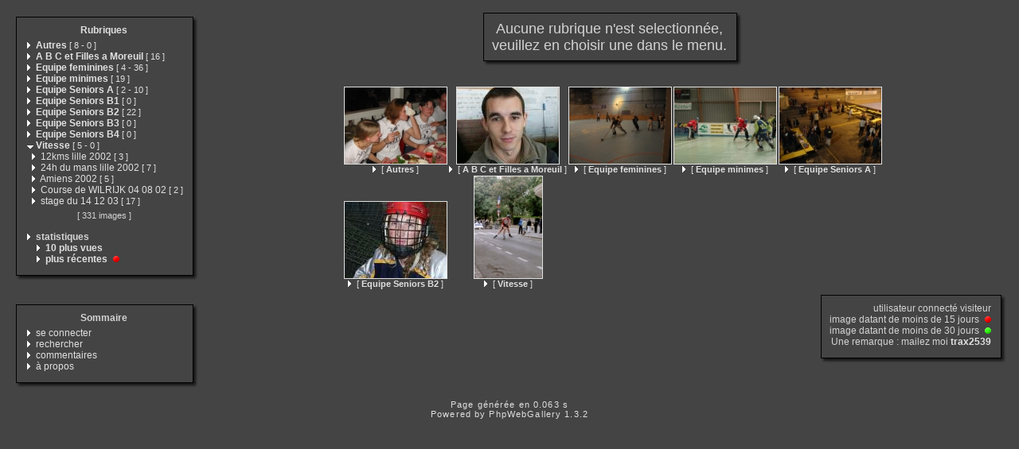

--- FILE ---
content_type: text/html
request_url: http://lilleroller.free.fr/category.php?expand=10,26,19,12,16,18,8,9,3,20,23,21,7
body_size: 21513
content:
<!DOCTYPE html PUBLIC "-//W3C//DTD XHTML 1.0 Transitional//EN" "http://www.w3.org/TR/xhtml1/DTD/xhtml1-transitional.dtd">
<html xmlns="http://www.w3.org/1999/xhtml" xml:lang="fr" lang="fr">
<head>
<meta http-equiv="Content-Type" content="text/html; charset=iso-8859-1"  />
<meta http-equiv="Content-Style-Type" content="text/css" />

<title>Aucune catégorie séléctionnée</title>
<link rel="stylesheet" href="./template/default/default.css" type="text/css" />
</head>
<body>
<!-- header -->

    <table style="width:100%;">
      <tr>
        <td valign="top" style="width:1%;padding:10px;">
          <table style="width:100%;">
            <tr>
              <td><img src="./template/default/theme/01.gif" style="width:14px;display:box;" alt="" /></td>
              <td><img src="./template/default/theme/02.gif" style="display:box;width:100%;height:16px;" alt="" /></td>
              <td><img src="./template/default/theme/03.gif" style="display:box;width:23px;" alt="" /></td>
            </tr>
            <tr>
              <td style="background:url(./template/default/theme/04.gif);"></td>
              <td style="background:url(./template/default/theme/05.gif);width:100%;">
            <div class="titreMenu">
              <a href="category.php">Rubriques</a>
            </div>
            <div class="menu">
              &nbsp;<a href="./category.php?expand=10,26,19,12,16,18,8,9,3,20,23,21,7,1"><img src="./template/default/theme/collapsed.gif" style="border:none;" alt="&gt;" /></a>&nbsp;<a href="./category.php?cat=1&amp;expand=10,26,19,12,16,18,8,9,3,20,23,21,7,1"><span title="affiche les images à la racine de cette catégorie" style="font-weight:bold;">Autres</span>&nbsp;<span class="menuInfoCat">[&nbsp;<span title="8 sous-catégories">8</span>&nbsp;-&nbsp;<span title="0 images dans cette catégorie">0</span>&nbsp;]</span></a><br />
              &nbsp;<img src="./template/default/theme/collapsed.gif" style="border:none;" alt="&gt;" />&nbsp;<a href="./category.php?cat=2&amp;expand=10,26,19,12,16,18,8,9,3,20,23,21,7"><span title="affiche les images à la racine de cette catégorie" style="font-weight:bold;">A B C et Filles a Moreuil</span>&nbsp;<span class="menuInfoCat">[&nbsp;<span title="16 images dans cette catégorie">16</span>&nbsp;]</span></a><br />
              &nbsp;<a href="./category.php?expand=10,26,19,12,16,18,8,9,3,20,23,21,7,4"><img src="./template/default/theme/collapsed.gif" style="border:none;" alt="&gt;" /></a>&nbsp;<a href="./category.php?cat=4&amp;expand=10,26,19,12,16,18,8,9,3,20,23,21,7,4"><span title="affiche les images à la racine de cette catégorie" style="font-weight:bold;">Equipe feminines</span>&nbsp;<span class="menuInfoCat">[&nbsp;<span title="4 sous-catégories">4</span>&nbsp;-&nbsp;<span title="36 images dans cette catégorie">36</span>&nbsp;]</span></a><br />
              &nbsp;<img src="./template/default/theme/collapsed.gif" style="border:none;" alt="&gt;" />&nbsp;<a href="./category.php?cat=10&amp;expand=26,19,12,16,18,8,9,3,20,23,21,7"><span title="affiche les images à la racine de cette catégorie" style="font-weight:bold;">Equipe minimes</span>&nbsp;<span class="menuInfoCat">[&nbsp;<span title="19 images dans cette catégorie">19</span>&nbsp;]</span></a><br />
              &nbsp;<a href="./category.php?expand=10,26,19,12,16,18,8,9,3,20,23,21,7,5"><img src="./template/default/theme/collapsed.gif" style="border:none;" alt="&gt;" /></a>&nbsp;<a href="./category.php?cat=5&amp;expand=10,26,19,12,16,18,8,9,3,20,23,21,7,5"><span title="affiche les images à la racine de cette catégorie" style="font-weight:bold;">Equipe Seniors A</span>&nbsp;<span class="menuInfoCat">[&nbsp;<span title="2 sous-catégories">2</span>&nbsp;-&nbsp;<span title="10 images dans cette catégorie">10</span>&nbsp;]</span></a><br />
              &nbsp;<img src="./template/default/theme/collapsed.gif" style="border:none;" alt="&gt;" />&nbsp;<a href="./category.php?cat=6&amp;expand=10,26,19,12,16,18,8,9,3,20,23,21,7"><span title="affiche les images à la racine de cette catégorie" style="font-weight:bold;">Equipe Seniors B1</span>&nbsp;<span class="menuInfoCat">[&nbsp;<span title="0 images dans cette catégorie">0</span>&nbsp;]</span></a><br />
              &nbsp;<img src="./template/default/theme/collapsed.gif" style="border:none;" alt="&gt;" />&nbsp;<a href="./category.php?cat=7&amp;expand=10,26,19,12,16,18,8,9,3,20,23,21"><span title="affiche les images à la racine de cette catégorie" style="font-weight:bold;">Equipe Seniors B2</span>&nbsp;<span class="menuInfoCat">[&nbsp;<span title="22 images dans cette catégorie">22</span>&nbsp;]</span></a><br />
              &nbsp;<img src="./template/default/theme/collapsed.gif" style="border:none;" alt="&gt;" />&nbsp;<a href="./category.php?cat=8&amp;expand=10,26,19,12,16,18,9,3,20,23,21,7"><span title="affiche les images à la racine de cette catégorie" style="font-weight:bold;">Equipe Seniors B3</span>&nbsp;<span class="menuInfoCat">[&nbsp;<span title="0 images dans cette catégorie">0</span>&nbsp;]</span></a><br />
              &nbsp;<img src="./template/default/theme/collapsed.gif" style="border:none;" alt="&gt;" />&nbsp;<a href="./category.php?cat=9&amp;expand=10,26,19,12,16,18,8,3,20,23,21,7"><span title="affiche les images à la racine de cette catégorie" style="font-weight:bold;">Equipe Seniors B4</span>&nbsp;<span class="menuInfoCat">[&nbsp;<span title="0 images dans cette catégorie">0</span>&nbsp;]</span></a><br />
              &nbsp;<a href="./category.php?expand=10,26,19,12,16,18,8,9,20,23,21,7"><img src="./template/default/theme/expanded.gif" style="border:none;" alt="&gt;" /></a>&nbsp;<a href="./category.php?cat=3&amp;expand=10,26,19,12,16,18,8,9,20,23,21,7"><span title="affiche les images à la racine de cette catégorie" style="font-weight:bold;">Vitesse</span>&nbsp;<span class="menuInfoCat">[&nbsp;<span title="5 sous-catégories">5</span>&nbsp;-&nbsp;<span title="0 images dans cette catégorie">0</span>&nbsp;]</span></a><br />
              &nbsp;&nbsp&nbsp<img src="./template/default/theme/collapsed.gif" style="border:none;" alt="&gt;" />&nbsp;<a href="./category.php?cat=20&amp;expand=10,26,19,12,16,18,8,9,3,23,21,7"><span title="affiche les images à la racine de cette catégorie" style="">12kms lille 2002</span>&nbsp;<span class="menuInfoCat">[&nbsp;<span title="3 images dans cette catégorie">3</span>&nbsp;]</span></a><br />
              &nbsp;&nbsp&nbsp<img src="./template/default/theme/collapsed.gif" style="border:none;" alt="&gt;" />&nbsp;<a href="./category.php?cat=23&amp;expand=10,26,19,12,16,18,8,9,3,20,21,7"><span title="affiche les images à la racine de cette catégorie" style="">24h du mans lille 2002</span>&nbsp;<span class="menuInfoCat">[&nbsp;<span title="7 images dans cette catégorie">7</span>&nbsp;]</span></a><br />
              &nbsp;&nbsp&nbsp<img src="./template/default/theme/collapsed.gif" style="border:none;" alt="&gt;" />&nbsp;<a href="./category.php?cat=22&amp;expand=10,26,19,12,16,18,8,9,3,20,23,21,7"><span title="affiche les images à la racine de cette catégorie" style="">Amiens 2002</span>&nbsp;<span class="menuInfoCat">[&nbsp;<span title="5 images dans cette catégorie">5</span>&nbsp;]</span></a><br />
              &nbsp;&nbsp&nbsp<img src="./template/default/theme/collapsed.gif" style="border:none;" alt="&gt;" />&nbsp;<a href="./category.php?cat=19&amp;expand=10,26,12,16,18,8,9,3,20,23,21,7"><span title="affiche les images à la racine de cette catégorie" style="">Course de WILRIJK 04 08 02</span>&nbsp;<span class="menuInfoCat">[&nbsp;<span title="2 images dans cette catégorie">2</span>&nbsp;]</span></a><br />
              &nbsp;&nbsp&nbsp<img src="./template/default/theme/collapsed.gif" style="border:none;" alt="&gt;" />&nbsp;<a href="./category.php?cat=21&amp;expand=10,26,19,12,16,18,8,9,3,20,23,7"><span title="affiche les images à la racine de cette catégorie" style="">stage du 14 12 03</span>&nbsp;<span class="menuInfoCat">[&nbsp;<span title="17 images dans cette catégorie">17</span>&nbsp;]</span></a><br />
              
              <div class="totalImages">[&nbsp;331&nbsp;images&nbsp;]</div>
              
              <br />&nbsp;<img src="./template/default/theme/collapsed.gif" alt="&gt;" />&nbsp;<span style="font-weight:bold;">statistiques</span>
              <br />&nbsp;&nbsp;&nbsp;&nbsp;&nbsp;<img src="./template/default/theme/collapsed.gif" alt="&gt;" />&nbsp;<a href="./category.php?cat=most_visited&amp;expand=10,26,19,12,16,18,8,9,3,20,23,21,7"><span title="affiche les images les plus visitées" style="font-weight:bold;">10&nbsp;plus vues</span></a>
              <br />&nbsp;&nbsp;&nbsp;&nbsp;&nbsp;<img src="./template/default/theme/collapsed.gif" alt="&gt;" />&nbsp;<a href="./category.php?cat=recent&amp;expand=10,26,19,12,16,18,8,9,3,20,23,21,7"><span title="affiche les images les plus récentes" style="font-weight:bold;">plus récentes</span></a> <img src="./template/default/theme/new_short.gif" style="border:0;height:8px;width:12px" alt="" />
            </div>
          
              </td>
              <td style="background:url(./template/default/theme/06.gif);"></td>
            </tr>
            <tr>
              <td><img src="./template/default/theme/07.gif" alt="" /></td>
              <td><img src="./template/default/theme/08.gif" style="width:100%;height:20px;" alt="" /></td>
              <td><img src="./template/default/theme/09.gif" alt="" /></td>
            </tr>   
          </table>
          <div style="margin-bottom:5px;">&nbsp;</div>
          <table style="width:100%;">
            <tr>
              <td><img src="./template/default/theme/01.gif" style="width:14px;display:box;" alt="" /></td>
              <td><img src="./template/default/theme/02.gif" style="display:box;width:100%;height:16px;" alt="" /></td>
              <td><img src="./template/default/theme/03.gif" style="display:box;width:23px;" alt="" /></td>
            </tr>
            <tr>
              <td style="background:url(./template/default/theme/04.gif);"></td>
              <td style="background:url(./template/default/theme/05.gif);width:100%;">
            <div class="titreMenu">Sommaire</div>
            <div class="menu">
              
              &nbsp;<img src="./template/default/theme/collapsed.gif" alt="&gt;"/>&nbsp;<a href="./identification.php" title="s&#039;identifier permet de personnaliser l&#039;apparence du site">se&nbsp;connecter</a><br />
              
              &nbsp;<img src="./template/default/theme/collapsed.gif" alt="&gt;"/>&nbsp;<a href="./search.php" title="lancer une recherche">rechercher</a><br />
              
              &nbsp;<img src="./template/default/theme/collapsed.gif" alt="&gt;"/>&nbsp;<a href="./comments.php" title="Voir les derniers commentaires des visiteurs">commentaires</a><br />
              
              &nbsp;<img src="./template/default/theme/collapsed.gif" alt="&gt;"/>&nbsp;<a href="./about.php?expand=10,26,19,12,16,18,8,9,3,20,23,21,7" title="des infos sur PhpWebGallery...">à&nbsp;propos</a><br />
              
              
            </div>
          
              </td>
              <td style="background:url(./template/default/theme/06.gif);"></td>
            </tr>
            <tr>
              <td><img src="./template/default/theme/07.gif" alt="" /></td>
              <td><img src="./template/default/theme/08.gif" style="width:100%;height:20px;" alt="" /></td>
              <td><img src="./template/default/theme/09.gif" alt="" /></td>
            </tr>   
          </table>
        </td>
        <td style="padding:5px;width:99%;" valign="top">
          <table style="width:100%;">
            <tr>
              <td align="center">
                <table style="width:1%;">
            <tr>
              <td><img src="./template/default/theme/01.gif" style="width:14px;display:box;" alt="" /></td>
              <td><img src="./template/default/theme/02.gif" style="display:box;width:100%;height:16px;" alt="" /></td>
              <td><img src="./template/default/theme/03.gif" style="display:box;width:23px;" alt="" /></td>
            </tr>
            <tr>
              <td style="background:url(./template/default/theme/04.gif);"></td>
              <td style="background:url(./template/default/theme/05.gif);width:100%;">
                  <div class="titrePage">Aucune&nbsp;rubrique&nbsp;n'est&nbsp;selectionnée,<br />veuillez&nbsp;en&nbsp;choisir&nbsp;une&nbsp;dans&nbsp;le&nbsp;menu.</div>
                
              </td>
              <td style="background:url(./template/default/theme/06.gif);"></td>
            </tr>
            <tr>
              <td><img src="./template/default/theme/07.gif" alt="" /></td>
              <td><img src="./template/default/theme/08.gif" style="width:100%;height:20px;" alt="" /></td>
              <td><img src="./template/default/theme/09.gif" alt="" /></td>
            </tr>   
          </table>
                <div style="margin-bottom:5px;">&nbsp;</div>
                
                <table class="thumbnail">
                  
                  <tr>
                    
                    <td valign="bottom" class="thumbnail">
                      <a href="./category.php?cat=1&amp;expand=10,26,19,12,16,18,8,9,3,20,23,21,7,1" class="back">
                      <img src="./galleries/Autres/soiree_8_6_02/thumbnail/TN-101-0112_img.jpg"
                           alt="101-0112_img.jpg"
                           title="affiche les images à la racine de cette catégorie"
                           class="imgLink"/></a>
                      <br />
                      <a href="./category.php?cat=1&amp;expand=10,26,19,12,16,18,8,9,3,20,23,21,7,1" class="back"><img src="./template/default/theme/collapsed.gif" style="border:none;" alt="&gt;"/> [ <span style="font-weight:bold;">Autres</span> ]</a>
                      
                      
                    </td>
                    
                    <td valign="bottom" class="thumbnail">
                      <a href="./category.php?cat=2&amp;expand=10,26,19,12,16,18,8,9,3,20,23,21,7,2" class="back">
                      <img src="./galleries/A_B_C_et_Filles_a_Moreuil/thumbnail/TN-PICT0036.jpg"
                           alt="PICT0036.JPG"
                           title="affiche les images à la racine de cette catégorie"
                           class="imgLink"/></a>
                      <br />
                      <a href="./category.php?cat=2&amp;expand=10,26,19,12,16,18,8,9,3,20,23,21,7,2" class="back"><img src="./template/default/theme/collapsed.gif" style="border:none;" alt="&gt;"/> [ <span style="font-weight:bold;">A B C et Filles a Moreuil</span> ]</a>
                      
                      
                    </td>
                    
                    <td valign="bottom" class="thumbnail">
                      <a href="./category.php?cat=4&amp;expand=10,26,19,12,16,18,8,9,3,20,23,21,7,4" class="back">
                      <img src="./galleries/Equipe_feminines/thumbnail/TN-100-0039_IMG_2.jpg"
                           alt="100-0039_IMG_2.JPG"
                           title="affiche les images à la racine de cette catégorie"
                           class="imgLink"/></a>
                      <br />
                      <a href="./category.php?cat=4&amp;expand=10,26,19,12,16,18,8,9,3,20,23,21,7,4" class="back"><img src="./template/default/theme/collapsed.gif" style="border:none;" alt="&gt;"/> [ <span style="font-weight:bold;">Equipe feminines</span> ]</a>
                      
                      
                    </td>
                    
                    <td valign="bottom" class="thumbnail">
                      <a href="./category.php?cat=10&amp;expand=10,26,19,12,16,18,8,9,3,20,23,21,7,10" class="back">
                      <img src="./galleries/Equipe_minimes/thumbnail/TN-10.jpg"
                           alt="10.jpg"
                           title="affiche les images à la racine de cette catégorie"
                           class="imgLink"/></a>
                      <br />
                      <a href="./category.php?cat=10&amp;expand=10,26,19,12,16,18,8,9,3,20,23,21,7,10" class="back"><img src="./template/default/theme/collapsed.gif" style="border:none;" alt="&gt;"/> [ <span style="font-weight:bold;">Equipe minimes</span> ]</a>
                      
                      
                    </td>
                    
                    <td valign="bottom" class="thumbnail">
                      <a href="./category.php?cat=5&amp;expand=10,26,19,12,16,18,8,9,3,20,23,21,7,5" class="back">
                      <img src="./galleries/Equipe_Seniors_A/thumbnail/TN-elite8_29_09.jpg"
                           alt="elite8_29_09.JPG"
                           title="affiche les images à la racine de cette catégorie"
                           class="imgLink"/></a>
                      <br />
                      <a href="./category.php?cat=5&amp;expand=10,26,19,12,16,18,8,9,3,20,23,21,7,5" class="back"><img src="./template/default/theme/collapsed.gif" style="border:none;" alt="&gt;"/> [ <span style="font-weight:bold;">Equipe Seniors A</span> ]</a>
                      
                      
                    </td>
                    
                  </tr>
                  
                  <tr>
                    
                    <td valign="bottom" class="thumbnail">
                      <a href="./category.php?cat=7&amp;expand=10,26,19,12,16,18,8,9,3,20,23,21,7,7" class="back">
                      <img src="./galleries/Equipe_Seniors_B2/thumbnail/TN-PICT0002.jpg"
                           alt="PICT0002.JPG"
                           title="affiche les images à la racine de cette catégorie"
                           class="imgLink"/></a>
                      <br />
                      <a href="./category.php?cat=7&amp;expand=10,26,19,12,16,18,8,9,3,20,23,21,7,7" class="back"><img src="./template/default/theme/collapsed.gif" style="border:none;" alt="&gt;"/> [ <span style="font-weight:bold;">Equipe Seniors B2</span> ]</a>
                      
                      
                    </td>
                    
                    <td valign="bottom" class="thumbnail">
                      <a href="./category.php?cat=3&amp;expand=10,26,19,12,16,18,8,9,3,20,23,21,7,3" class="back">
                      <img src="./galleries/Vitesse/Amiens_2002/thumbnail/TN-006_05.jpg"
                           alt="006_05.JPG"
                           title="affiche les images à la racine de cette catégorie"
                           class="imgLink"/></a>
                      <br />
                      <a href="./category.php?cat=3&amp;expand=10,26,19,12,16,18,8,9,3,20,23,21,7,3" class="back"><img src="./template/default/theme/collapsed.gif" style="border:none;" alt="&gt;"/> [ <span style="font-weight:bold;">Vitesse</span> ]</a>
                      
                      
                    </td>
                    
                  </tr>
                  
                </table>
                
              </td>
            </tr>
            <tr>
              <td align="left">
                
              </td>
            </tr>
            <tr>
              <td align="right">
                <table style="width:1%;">
            <tr>
              <td><img src="./template/default/theme/01.gif" style="width:14px;display:box;" alt="" /></td>
              <td><img src="./template/default/theme/02.gif" style="display:box;width:100%;height:16px;" alt="" /></td>
              <td><img src="./template/default/theme/03.gif" style="display:box;width:23px;" alt="" /></td>
            </tr>
            <tr>
              <td style="background:url(./template/default/theme/04.gif);"></td>
              <td style="background:url(./template/default/theme/05.gif);width:100%;">
                  <div class="info">
                    utilisateur connecté&nbsp;visiteur<br />
                    image datant de moins de&nbsp;15&nbsp;jours
                      <img src="./template/default/theme/new_short.gif" style="border:0;height:8px;width:12px" alt="" /><br />
                    image datant de moins de&nbsp;30&nbsp;jours
                      <img src="./template/default/theme/new_long.gif" style="border:0;height:8px;width:12px" alt="" /><br />
                    Une remarque : mailez moi&nbsp;<a href="mailto:webmaster@lilleroller.com?subject=[phpwebgallery] une remarque sur ton site"><span style="font-weight:bold;">trax2539</span></a>
                  </div>
                
              </td>
              <td style="background:url(./template/default/theme/06.gif);"></td>
            </tr>
            <tr>
              <td><img src="./template/default/theme/07.gif" alt="" /></td>
              <td><img src="./template/default/theme/08.gif" style="width:100%;height:20px;" alt="" /></td>
              <td><img src="./template/default/theme/09.gif" alt="" /></td>
            </tr>   
          </table>
              </td>
            </tr>
          </table>
        </td>
      </tr>
    </table>    <div class="copyright">Page générée en 0.063 s</div>
    <!-- Please, do not remove this copyright. If you really want to,
         contact me pierrick@z0rglub.com to find a solution on how
         to show the origin of the script...-->
    <div class="copyright">Powered by <a href="http://www.phpwebgallery.net" class="back">PhpWebGallery</a> 1.3.2</div>
    <!-- footer -->
  </body>
</html>